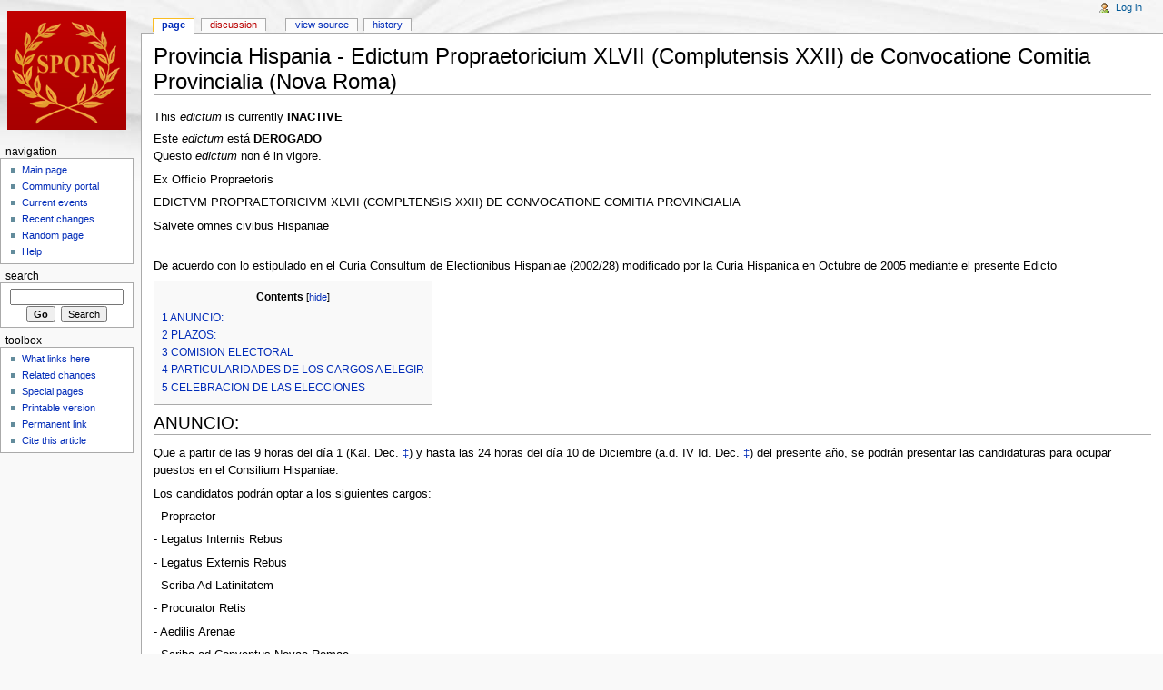

--- FILE ---
content_type: text/html; charset=utf-8
request_url: http://novaroma.org/nr/Provincia_Hispania_-_Edictum_Propraetoricium_XLVII_(Complutensis_XXII)_de_Convocatione_Comitia_Provincialia_(Nova_Roma)
body_size: 6552
content:
<!DOCTYPE html>
<html lang="en" dir="ltr">
<head>
<meta charset="utf-8" />
<title>Provincia Hispania - Edictum Propraetoricium XLVII (Complutensis XXII) de Convocatione Comitia Provincialia (Nova Roma) - NovaRoma</title>
<meta name="generator" content="MediaWiki 1.17.0" />
<link rel="shortcut icon" href="/favicon.ico" />
<link rel="search" type="application/opensearchdescription+xml" href="/vici/opensearch_desc.php" title="NovaRoma (en)" />
<link rel="EditURI" type="application/rsd+xml" href="http://novaroma.org/vici/api.php?action=rsd" />
<link rel="alternate" type="application/atom+xml" title="NovaRoma Atom feed" href="/vici/index.php?title=Special:RecentChanges&amp;feed=atom" />
<link rel="stylesheet" href="/vici/load.php?debug=false&amp;lang=en&amp;modules=mediawiki.legacy.commonPrint%2Cshared&amp;only=styles&amp;skin=monobook&amp;*" />
<link rel="stylesheet" href="/vici/skins/monobook/main.css?301" media="screen" />
<!--[if lt IE 5.5000]><link rel="stylesheet" href="/vici/skins/monobook/IE50Fixes.css?301" media="screen" /><![endif]-->
<!--[if IE 5.5000]><link rel="stylesheet" href="/vici/skins/monobook/IE55Fixes.css?301" media="screen" /><![endif]-->
<!--[if IE 6]><link rel="stylesheet" href="/vici/skins/monobook/IE60Fixes.css?301" media="screen" /><![endif]-->
<!--[if IE 7]><link rel="stylesheet" href="/vici/skins/monobook/IE70Fixes.css?301" media="screen" /><![endif]--><meta name="ResourceLoaderDynamicStyles" content="" /><link rel="stylesheet" href="/vici/load.php?debug=false&amp;lang=en&amp;modules=site&amp;only=styles&amp;skin=monobook&amp;*" />
<link rel="stylesheet" href="/vici/load.php?debug=false&amp;lang=en&amp;modules=site&amp;only=styles&amp;skin=monobook&amp;*" />
<link rel="stylesheet" href="/vici/load.php?debug=false&amp;lang=en&amp;modules=site&amp;only=styles&amp;skin=monobook&amp;*" />

</head>
<body class="mediawiki ltr ns-0 ns-subject page-Provincia_Hispania_-_Edictum_Propraetoricium_XLVII_Complutensis_XXII_de_Convocatione_Comitia_Provincialia_Nova_Roma skin-monobook">
<div id="globalWrapper">
<div id="column-content"><div id="content">
	<a id="top"></a>
	
	<h1 id="firstHeading" class="firstHeading">Provincia Hispania - Edictum Propraetoricium XLVII (Complutensis XXII) de Convocatione Comitia Provincialia (Nova Roma)</h1>
	<div id="bodyContent">
		<div id="siteSub">From NovaRoma</div>
		<div id="contentSub"></div>
		<div id="jump-to-nav">Jump to: <a href="#column-one">navigation</a>, <a href="#searchInput">search</a></div>
		<!-- start content -->
<div class="marblebox redborder centered" style="width:210px; margin-top:4px; margin-bottom: 4px;">This <i>edictum</i> is currently <b>INACTIVE</b>
<p>Este <i>edictum</i> está <b>DEROGADO</b>
Questo <i>edictum</i> non é in vigore.
</p>
</div>
<p>Ex Officio Propraetoris
</p><p>EDICTVM PROPRAETORICIVM XLVII (COMPLTENSIS XXII) DE CONVOCATIONE COMITIA PROVINCIALIA
</p><p>Salvete omnes civibus Hispaniae
</p><p><br /> 
De acuerdo con lo estipulado en el Curia Consultum  de Electionibus Hispaniae  (2002/28) modificado por la Curia Hispanica en Octubre de 2005 mediante el presente Edicto
</p>
<table id="toc" class="toc"><tr><td><div id="toctitle"><h2>Contents</h2></div>
<ul>
<li class="toclevel-1 tocsection-1"><a href="#ANUNCIO:"><span class="tocnumber">1</span> <span class="toctext">ANUNCIO:</span></a></li>
<li class="toclevel-1 tocsection-2"><a href="#PLAZOS:"><span class="tocnumber">2</span> <span class="toctext">PLAZOS:</span></a></li>
<li class="toclevel-1 tocsection-3"><a href="#COMISION_ELECTORAL"><span class="tocnumber">3</span> <span class="toctext">COMISION ELECTORAL</span></a></li>
<li class="toclevel-1 tocsection-4"><a href="#PARTICULARIDADES_DE_LOS_CARGOS_A_ELEGIR"><span class="tocnumber">4</span> <span class="toctext">PARTICULARIDADES DE LOS CARGOS A ELEGIR</span></a></li>
<li class="toclevel-1 tocsection-5"><a href="#CELEBRACION_DE_LAS_ELECCIONES"><span class="tocnumber">5</span> <span class="toctext">CELEBRACION DE LAS ELECCIONES</span></a></li>
</ul>
</td></tr></table>
<h2> <span class="mw-headline" id="ANUNCIO:">ANUNCIO:</span></h2>
<p>Que a partir de las 9 horas del día 1 (<span class="date" title="Dec 1">Kal. Dec. <a href="/nr/Roman_dates" title="Roman dates">‡</a></span>) y hasta las 24 horas del día 10 de Diciembre (<span class="date" title="Dec 10">a.d. IV Id. Dec. <a href="/nr/Roman_dates" title="Roman dates">‡</a></span>) del presente año, se podrán presentar las candidaturas para ocupar puestos en el Consilium Hispaniae.
</p><p>Los candidatos podrán optar a los siguientes cargos:
</p><p>- Propraetor
</p><p>- Legatus Internis Rebus
</p><p>- Legatus Externis Rebus 
</p><p>- Scriba Ad Latinitatem 
</p><p>- Procurator Retis
</p><p>- Aedilis Arenae 
</p><p>- Scriba ad Conventus Novae Romae 
</p><p>- Praefectus ad Italica Splendens Projectus
</p><p>No hago mención expresa al cargo de Praefectus Militarium ya que para dicho cargo ha sido nombrado, por elección de la Asamblea Legionaria, el ciudadano Marcus Flavius Drusus nombramiento que deberá ser ratificado por el Propraetor entrante.
</p><p>Además el Propraetor en calidad de Princeps Curiae en funciones deberá hacer público los puestos que deben ser renovados en la Curia Hispanica para cubrirlos mediante otras elecciones.
</p>
<h2> <span class="mw-headline" id="PLAZOS:">PLAZOS:</span></h2>
<p>Una vez presentadas las candidaturas, se procederá a la creación de la lista provisional de candidatos, que desde el 10 al 14 (<span class="date" title="Dec 10">a.d. IV Id. Dec. <a href="/nr/Roman_dates" title="Roman dates">‡</a></span> a <span class="date" title="Dec 14">a.d. XIX Kal. Ian. <a href="/nr/Roman_dates" title="Roman dates">‡</a></span>) podrá ser corregida si hay alegaciones, que se podrán presentar hasta ese día 14. El 15 se publicará la lista definitiva de candidatos, y la campaña electoral, iniciada con la presentación de candidaturas, durará hasta el día 19 (<span class="date" title="Dec 19">a.d. XIV Kal. Ian. <a href="/nr/Roman_dates" title="Roman dates">‡</a></span>) como máximo. 
</p><p>El 20 (<span class="date" title="Dec 20">a.d. XIII Kal. Ian. <a href="/nr/Roman_dates" title="Roman dates">‡</a></span>) empezarán las votaciones, que durarán hasta el 31 de Diciembre (<span class="date" title="Dec 31">prid. Kal. Ian. <a href="/nr/Roman_dates" title="Roman dates">‡</a></span>.
</p><p>Acabado el plazo, se proclamarán los resultados y el Propraetor saliente redactará el correspondiente Edicto aprobando los nuevos cargos antes del 10 de Enero (<span class="date" title="Jan 10">a.d. IV Id. Ian. <a href="/nr/Roman_dates" title="Roman dates">‡</a></span>) de 2007. 
</p><p>El resultado de estas votaciones se incluirá en el Acta de la Reunión Ordinaria de la Provincia.
</p>
<h2> <span class="mw-headline" id="COMISION_ELECTORAL">COMISION ELECTORAL</span></h2>
<p>La comisión electoral queda así compuesta:
</p><p>Presidente: Marcus Curiatius Complutensis (Propraetor)
Vocales: Fabius Uranicus (Legatus Internis), Aurelius Firmus (Legatus Externis), Minicius Laietanus,  Durmius Sisena y Flavius Drusus.
</p><p><br /> 
</p>
<h2> <span class="mw-headline" id="PARTICULARIDADES_DE_LOS_CARGOS_A_ELEGIR">PARTICULARIDADES DE LOS CARGOS A ELEGIR</span></h2>
<p>- PROPRAETOR: De acuerdo con los Estatutos y el Reglamento de la Provincia Hispania  el candidato a Propraetor deberá ser ciudadano assidui de Nova Roma y haber pagado la cuota asociativa en 2006.
</p><p>- LEGATVS INTERNIS REBVS: De acuerdo con los Estatutos y el Reglamento de la Provincia Hispania  el candidato a Propraetor deberá ser ciudadano assidui de Nova Roma y haber pagado la cuota asociativa en 2006.
</p><p>- LEGATVS EXTERNIS REBVS y SCRIBA AD CONVENTVS NOVAE ROMAE: Aunque de acuerdo con el Reglamento estos cargos son susceptibles de ser ocupados por cualquier miembro de la Asociación, que haya pagado las cuotas para 2006, se aconseja que sean ocupados por ciudadanos assidui de Nova Roma, ya que ambos cargos requieren un contacto continuo con la organización Nova Roma.
</p><p>- Para el resto de los cargos a ocupar basta con haber pagado la cuota asociativa en 2006.
- Los candidatos deberán ser aprobados por la Comisión Electoral si cumplen todos los requisitos expuestos.
</p>
<h2> <span class="mw-headline" id="CELEBRACION_DE_LAS_ELECCIONES">CELEBRACION DE LAS ELECCIONES</span></h2>
<p>De acuerdo con los Estatutos constitutivos de Provincia Hispania la presentación de candidaturas, la campaña electoral y el anuncio de los resultados, así como cualquier comunicado referente a estos Comitia se hará dentro del marco del Foro de Internet de la Provincia sito en <a href="http://groups.yahoo.com/group/NRHispania/" class="external free" rel="nofollow">http://groups.yahoo.com/group/NRHispania/</a>, aunque se harán anuncios en las Listas de Correos de la Legio VIIII Hispana, del Oppidum Compluti, y Nova Roma.
</p><p>Los votantes, para ejercer su derecho al voto, deberán requerir al Legatus Internis Rebus un cógigo de votante que deberá ser facilitado,  una vez se haya comprobado la situación de los solicitantes del código. No será valido ningún voto que no incluya el código de votante. Los votos serán emitidos mediante correo electrónico dirigidos a la cuenta de correo habilitada para tal efecto comitia@nrhispania.org a la que tendrán acceso los miembros de la Comisión Electoral.
</p><p>Este Edicto entra en vigor inmediatamente.
</p><p>Datum sub mano mea 
</p><p><span class="date" title="Oct 22">a.d. XI Kal. Nov. <a href="/nr/Roman_dates" title="Roman dates">‡</a></span>
<span class="year" title="2006 C.E.">K. Buteone Po. Minucia cos. <a href="/nr/Consular_Years_(Nova_Roma)" title="Consular Years (Nova Roma)">‡</a> <a href="/nr/MMDCCLIX" title="MMDCCLIX">MMDCCLIX</a> <a href="/nr/AUC" title="AUC">a.u.c.</a></span>
</p><p>M·CVRIATIVS·COMPLVTENSIS
</p><p>PROPRAETOR HISPANIA
</p><p>SCRIBA CENSORIS G·E·M
</p><p>CAPVT OFF APPROBATIONVM
</p><p>ACC COS P·M·S
</p><p>NOVA ROMA
</p>
<!-- 
NewPP limit report
Preprocessor node count: 212/1000000
Post-expand include size: 1390/2097152 bytes
Template argument size: 350/2097152 bytes
Expensive parser function count: 0/100
-->

<!-- Saved in parser cache with key novaroma-nrw_:pcache:idhash:4406-0!*!0!!en!*!edit=0 and timestamp 20260124064500 -->
<div class="printfooter">
Retrieved from "<a href="http://novaroma.org/nr/Provincia_Hispania_-_Edictum_Propraetoricium_XLVII_(Complutensis_XXII)_de_Convocatione_Comitia_Provincialia_(Nova_Roma)">http://novaroma.org/nr/Provincia_Hispania_-_Edictum_Propraetoricium_XLVII_(Complutensis_XXII)_de_Convocatione_Comitia_Provincialia_(Nova_Roma)</a>"</div>
		<div id='catlinks' class='catlinks'><div id="mw-normal-catlinks"><a href="/nr/Special:Categories" title="Special:Categories">Category</a>: <span dir='ltr'><a href="/nr/Category:Provincia_Hispania_(Nova_Roma)_-_Tabularium" title="Category:Provincia Hispania (Nova Roma) - Tabularium">Provincia Hispania (Nova Roma) - Tabularium</a></span></div><br /><hr /><a href="/nr/Category:Master_Index" title="Category:Master Index">Master Index</a> &gt; <a href="/nr/Category:English" title="Category:English">English</a> &gt; <a href="/nr/Category:Nova_Roma" title="Category:Nova Roma">Nova Roma</a> &gt; <a href="/nr/Category:Res_publica_(Nova_Roma)" title="Category:Res publica (Nova Roma)">Res publica (Nova Roma)</a> &gt; <a href="/nr/Category:Magistracies_(Nova_Roma)" title="Category:Magistracies (Nova Roma)">Magistracies (Nova Roma)</a> &gt; <a href="/nr/Category:Magistrates_(Nova_Roma)" title="Category:Magistrates (Nova Roma)">Magistrates (Nova Roma)</a><br />
<a href="/nr/Category:Master_Index" title="Category:Master Index">Master Index</a> &gt; <a href="/nr/Category:English" title="Category:English">English</a> &gt; <a href="/nr/Category:Nova_Roma" title="Category:Nova Roma">Nova Roma</a> &gt; <a href="/nr/Category:Res_publica_(Nova_Roma)" title="Category:Res publica (Nova Roma)">Res publica (Nova Roma)</a> &gt; <a href="/nr/Category:Provinciae_(Nova_Roma)" title="Category:Provinciae (Nova Roma)">Provinciae (Nova Roma)</a> &gt; <a href="/nr/Category:Provincia_Hispania_(Nova_Roma)" title="Category:Provincia Hispania (Nova Roma)">Provincia Hispania (Nova Roma)</a> &gt; <a href="/nr/Category:Provincia_Hispania_(Nova_Roma)_-_Tabularium" title="Category:Provincia Hispania (Nova Roma) - Tabularium">Provincia Hispania (Nova Roma) - Tabularium</a><br />
<a href="/nr/Category:Provinciae_(Nova_Roma)" title="Category:Provinciae (Nova Roma)">Provinciae (Nova Roma)</a></div>		<!-- end content -->
				<div class="visualClear"></div>
	</div>
</div></div>
<div id="column-one">
	<div id="p-cactions" class="portlet">
		<h5>Views</h5>
		<div class="pBody">
			<ul>
				 <li id="ca-nstab-main" class="selected"><a href="/nr/Provincia_Hispania_-_Edictum_Propraetoricium_XLVII_(Complutensis_XXII)_de_Convocatione_Comitia_Provincialia_(Nova_Roma)" title="View the content page [c]" accesskey="c">Page</a></li>
				 <li id="ca-talk" class="new"><a href="/vici/index.php?title=Talk:Provincia_Hispania_-_Edictum_Propraetoricium_XLVII_(Complutensis_XXII)_de_Convocatione_Comitia_Provincialia_(Nova_Roma)&amp;action=edit&amp;redlink=1" title="Discussion about the content page [t]" accesskey="t">Discussion</a></li>
				 <li id="ca-viewsource"><a href="/vici/index.php?title=Provincia_Hispania_-_Edictum_Propraetoricium_XLVII_(Complutensis_XXII)_de_Convocatione_Comitia_Provincialia_(Nova_Roma)&amp;action=edit" title="This page is protected.&#10;You can view its source [e]" accesskey="e">View source</a></li>
				 <li id="ca-history"><a href="/vici/index.php?title=Provincia_Hispania_-_Edictum_Propraetoricium_XLVII_(Complutensis_XXII)_de_Convocatione_Comitia_Provincialia_(Nova_Roma)&amp;action=history" title="Past revisions of this page [h]" accesskey="h">History</a></li>
			</ul>
		</div>
	</div>
	<div class="portlet" id="p-personal">
		<h5>Personal tools</h5>
		<div class="pBody">
			<ul>
				<li id="pt-login"><a href="/vici/index.php?title=Special:UserLogin&amp;returnto=Provincia_Hispania_-_Edictum_Propraetoricium_XLVII_(Complutensis_XXII)_de_Convocatione_Comitia_Provincialia_(Nova_Roma)" title="You are encouraged to log in; however, it is not mandatory [o]" accesskey="o">Log in</a></li>
			</ul>
		</div>
	</div>
	<div class="portlet" id="p-logo">
		<a style="background-image: url(/images/wikilogo.png);" href="/nr/Main_Page" title="Visit the main page"></a>
	</div>
	<script type="text/javascript"> if (window.isMSIE55) fixalpha(); </script>
	<div class='generated-sidebar portlet' id='p-navigation'>
		<h5>Navigation</h5>
		<div class='pBody'>
			<ul>
				<li id="n-mainpage-description"><a href="/nr/Main_Page" title="Visit the main page [z]" accesskey="z">Main page</a></li>
				<li id="n-portal"><a href="/nr/NovaRoma:Community_portal" title="About the project, what you can do, where to find things">Community portal</a></li>
				<li id="n-currentevents"><a href="/nr/NovaRoma:Current_events" title="Find background information on current events">Current events</a></li>
				<li id="n-recentchanges"><a href="/nr/Special:RecentChanges" title="The list of recent changes in the wiki [r]" accesskey="r">Recent changes</a></li>
				<li id="n-randompage"><a href="/nr/Special:Random" title="Load a random page [x]" accesskey="x">Random page</a></li>
				<li id="n-help"><a href="/nr/Help:Contents" title="The place to find out">Help</a></li>
			</ul>
		</div>
	</div>
	<div id="p-search" class="portlet">
		<h5><label for="searchInput">Search</label></h5>
		<div id="searchBody" class="pBody">
			<form action="/vici/index.php" id="searchform">
				<input type='hidden' name="title" value="Special:Search"/>
				<input id="searchInput" title="Search NovaRoma" accesskey="f" type="search" name="search" />
				<input type='submit' name="go" class="searchButton" id="searchGoButton"	value="Go" title="Go to a page with this exact name if exists" />&#160;
				<input type='submit' name="fulltext" class="searchButton" id="mw-searchButton" value="Search" title="Search the pages for this text" />
			</form>
		</div>
	</div>
	<div class="portlet" id="p-tb">
		<h5>Toolbox</h5>
		<div class="pBody">
			<ul>
				<li id="t-whatlinkshere"><a href="/nr/Special:WhatLinksHere/Provincia_Hispania_-_Edictum_Propraetoricium_XLVII_(Complutensis_XXII)_de_Convocatione_Comitia_Provincialia_(Nova_Roma)" title="List of all wiki pages that link here [j]" accesskey="j">What links here</a></li>
				<li id="t-recentchangeslinked"><a href="/nr/Special:RecentChangesLinked/Provincia_Hispania_-_Edictum_Propraetoricium_XLVII_(Complutensis_XXII)_de_Convocatione_Comitia_Provincialia_(Nova_Roma)" title="Recent changes in pages linked from this page [k]" accesskey="k">Related changes</a></li>
<li id="t-specialpages"><a href="/nr/Special:SpecialPages" title="List of all special pages [q]" accesskey="q">Special pages</a></li>
				<li id="t-print"><a href="/vici/index.php?title=Provincia_Hispania_-_Edictum_Propraetoricium_XLVII_(Complutensis_XXII)_de_Convocatione_Comitia_Provincialia_(Nova_Roma)&amp;printable=yes" rel="alternate" title="Printable version of this page [p]" accesskey="p">Printable version</a></li>				<li id="t-permalink"><a href="/vici/index.php?title=Provincia_Hispania_-_Edictum_Propraetoricium_XLVII_(Complutensis_XXII)_de_Convocatione_Comitia_Provincialia_(Nova_Roma)&amp;oldid=16154" title="Permanent link to this revision of the page">Permanent link</a></li><li id="t-cite"><a href="/vici/index.php?title=Special:Cite&amp;page=Provincia_Hispania_-_Edictum_Propraetoricium_XLVII_(Complutensis_XXII)_de_Convocatione_Comitia_Provincialia_(Nova_Roma)&amp;id=16154">Cite this article</a></li>			</ul>
		</div>
	</div>
</div><!-- end of the left (by default at least) column -->
<div class="visualClear"></div>
<div id="footer">
	<div id="f-poweredbyico">
		<a href="http://www.mediawiki.org/"><img src="/vici/skins/common/images/poweredby_mediawiki_88x31.png" alt="Powered by MediaWiki" width="88" height="31" /></a>
	</div>
	<ul id="f-list">
		<li id="lastmod"> This page was last modified on 8 November 2007, at 08:26.</li>
		<li id="privacy"><a href="/nr/NovaRoma:Privacy_policy" title="NovaRoma:Privacy policy">Privacy policy</a></li>
		<li id="about"><a href="/nr/NovaRoma:About" title="NovaRoma:About">About NovaRoma</a></li>
		<li id="disclaimer"><a href="/nr/NovaRoma:General_disclaimer" title="NovaRoma:General disclaimer">Disclaimers</a></li>
	</ul>
</div>
</div>

<script src="/vici/load.php?debug=false&amp;lang=en&amp;modules=startup&amp;only=scripts&amp;skin=monobook&amp;*"></script>
<script>if ( window.mediaWiki ) {
	mediaWiki.config.set({"wgCanonicalNamespace": "", "wgCanonicalSpecialPageName": false, "wgNamespaceNumber": 0, "wgPageName": "Provincia_Hispania_-_Edictum_Propraetoricium_XLVII_(Complutensis_XXII)_de_Convocatione_Comitia_Provincialia_(Nova_Roma)", "wgTitle": "Provincia Hispania - Edictum Propraetoricium XLVII (Complutensis XXII) de Convocatione Comitia Provincialia (Nova Roma)", "wgAction": "view", "wgArticleId": 4406, "wgIsArticle": true, "wgUserName": null, "wgUserGroups": ["*"], "wgCurRevisionId": 16154, "wgCategories": ["Provincia Hispania (Nova Roma) - Tabularium"], "wgBreakFrames": false, "wgRestrictionEdit": [], "wgRestrictionMove": []});
}
</script>
<script>if ( window.mediaWiki ) {
	mediaWiki.loader.load(["mediawiki.util", "mediawiki.legacy.wikibits", "mediawiki.legacy.ajax"]);
	mediaWiki.loader.go();
}
</script>

<script src="/vici/load.php?debug=false&amp;lang=en&amp;modules=site&amp;only=scripts&amp;skin=monobook&amp;*"></script>
<script>if ( window.mediaWiki ) {
	mediaWiki.user.options.set({"ccmeonemails":0,"cols":80,"contextchars":50,"contextlines":5,"date":"default","diffonly":0,"disablemail":0,"disablesuggest":0,"editfont":"default","editondblclick":0,"editsection":1,"editsectiononrightclick":0,"enotifminoredits":0,"enotifrevealaddr":0,"enotifusertalkpages":1,"enotifwatchlistpages":0,"extendwatchlist":0,"externaldiff":0,"externaleditor":0,"fancysig":0,"forceeditsummary":0,"gender":"unknown","hideminor":0,"hidepatrolled":0,"highlightbroken":1,"imagesize":2,"justify":0,"math":1,"minordefault":0,"newpageshidepatrolled":0,"nocache":0,"noconvertlink":0,"norollbackdiff":0,"numberheadings":0,"previewonfirst":0,"previewontop":1,"quickbar":1,"rcdays":7,"rclimit":50,"rememberpassword":0,"rows":25,"searchlimit":20,"showhiddencats":0,"showjumplinks":1,"shownumberswatching":1,"showtoc":1,"showtoolbar":1,"skin":"monobook","stubthreshold":0,"thumbsize":2,"underline":2,"uselivepreview":0,"usenewrc":0,"watchcreations":0,"watchdefault":0,"watchdeletion":0,
	"watchlistdays":3,"watchlisthideanons":0,"watchlisthidebots":0,"watchlisthideliu":0,"watchlisthideminor":0,"watchlisthideown":0,"watchlisthidepatrolled":0,"watchmoves":0,"wllimit":250,"variant":"en","language":"en","searchNs0":true,"searchNs1":false,"searchNs2":false,"searchNs3":false,"searchNs4":false,"searchNs5":false,"searchNs6":false,"searchNs7":false,"searchNs8":false,"searchNs9":false,"searchNs10":false,"searchNs11":false,"searchNs12":false,"searchNs13":false,"searchNs14":false,"searchNs15":false,"searchNs100":false,"searchNs101":false,"searchNs102":false,"searchNs103":false,"searchNs104":false,"searchNs105":false,"searchNs106":false,"searchNs107":false,"searchNs108":false,"searchNs109":false,"searchNs110":false,"searchNs111":false,"searchNs112":false,"searchNs113":false,"searchNs114":false,"searchNs115":false,"searchNs116":false,"searchNs117":false,"searchNs118":false,"searchNs119":false,"searchNs120":false,"searchNs121":false,"searchNs122":false,"searchNs123":false});;mediaWiki
	.loader.state({"user.options":"ready"});
}
</script><!-- Served in 0.069 secs. --></body></html>